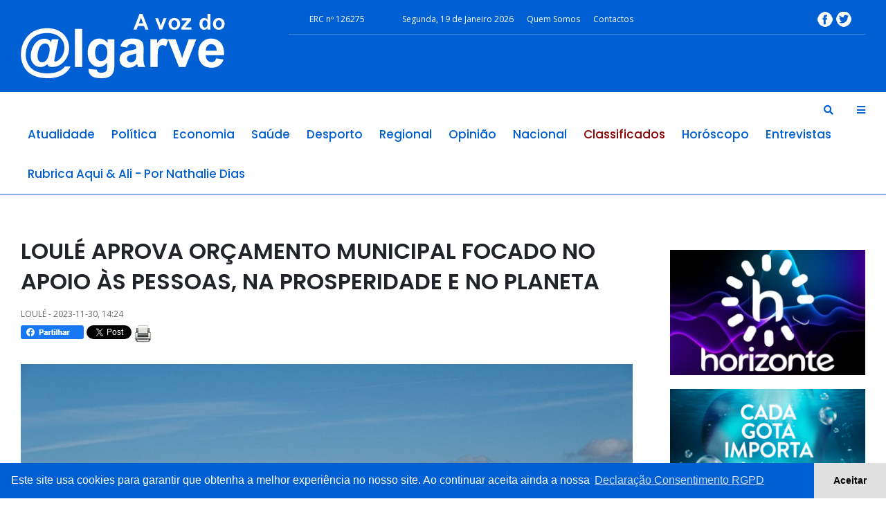

--- FILE ---
content_type: text/html
request_url: https://www.avozdoalgarve.pt/d/loule-aprova-orcamento-municipal-focado-no-apoio-as-pessoas-na-prosperidade-e-no-planeta/74698
body_size: 48218
content:
<!doctype html>
<html class="no-js" lang="">

<head>
        <meta charset="utf-8">
        <meta http-equiv="x-ua-compatible" content="ie=edge">
        <title>LOULÉ APROVA ORÇAMENTO MUNICIPAL FOCADO NO APOIO ÀS PESSOAS, NA PROSPERIDADE E NO PLANETA</title>
        <meta name="description" content="">
        <meta name="viewport" content="width=device-width, initial-scale=1">
		
		<meta property="og:image" content="https://www.avozdoalgarve.pt/media/images/600X315/img1497387295Loule-foto-resized-CML.jpg" />
		<meta property="og:type" content="article" />
		<meta property="og:title" content="LOULÉ APROVA ORÇAMENTO MUNICIPAL FOCADO NO APOIO ÀS PESSOAS, NA PROSPERIDADE E NO PLANETA" />
		<meta property="og:description" content="A Câmara Municipal de Loulé viu aprovada, por maioria, na Reunião de Câmara do dia 27 de novembro, a proposta de Orçamento de 2024 e Grandes Opções do Plano (GOP), tendo como prioridades a educação, a saúde, a intervenção social, a habitação e o reforço da rede de água e saneamento no concelho." />
		<meta property="og:site_name" content="A voz do Algarve" />
		<meta property="og:locale" content="pt_PT" />
      
        <link rel="stylesheet" href="/assets/css/bootstrap.min.css">
        <link rel="stylesheet" href="/assets/css/owl.carousel.min.css">
        <link rel="stylesheet" href="/assets/css/animate.min.css">
        <link rel="stylesheet" href="/assets/css/magnific-popup.css">
        <link rel="stylesheet" href="/assets/css/fontawesome-all.min.css">
        <link rel="stylesheet" href="/assets/css/themify-icons.css">
        <link rel="stylesheet" href="/assets/css/meanmenu.css">
        <link rel="stylesheet" href="/assets/css/slick.css">
        <link rel="stylesheet" href="/assets/css/style.css?v=12">
		
		<link rel="stylesheet" href="https://cdn.jsdelivr.net/bxslider/4.2.12/jquery.bxslider.css">
  
		
	<script>
  (function(i,s,o,g,r,a,m){i['GoogleAnalyticsObject']=r;i[r]=i[r]||function(){
  (i[r].q=i[r].q||[]).push(arguments)},i[r].l=1*new Date();a=s.createElement(o),
  m=s.getElementsByTagName(o)[0];a.async=1;a.src=g;m.parentNode.insertBefore(a,m)
  })(window,document,'script','//www.google-analytics.com/analytics.js','ga');

  ga('create', 'UA-51183167-1', 'avozdoalgarve.pt');
  ga('send', 'pageview');

</script>

<script src='https://www.google.com/recaptcha/api.js'></script>

<!-- Google tag (gtag.js) -->
<script async src="https://www.googletagmanager.com/gtag/js?id=G-JMZFMFC81D"></script>
<script>
  window.dataLayer = window.dataLayer || [];
  function gtag(){dataLayer.push(arguments);}
  gtag('js', new Date());

  gtag('config', 'G-JMZFMFC81D');
</script>

    </head>
    <body>
       
<div id="fb-root"></div>
<script async defer crossorigin="anonymous" src="https://connect.facebook.net/pt_PT/sdk.js#xfbml=1&version=v4.0"></script>

        <!-- header start -->
        <header class="header">
            
            <div class="header__middle pt-20 black-bg">
                <div class="container">
                    <div class="row">
                        <div class="col-md-4 d-flex align-items-center justify-content-md-start justify-content-center">
                            <div class="header__logo text-center text-md-left mb-20">
                                <a href="/"><img src="/conteudo/logovozalgarve.png" alt="Header Logo"></a>
                            </div>
                        </div>
                        <div class=" col-md-8 padding0">
                            <div class="header__add text-center  mb-20 hidemobile">
                              <div class="row bordaazul topmenos13 col-md-12">
                        <div class=" col-md-2">
                            <div class="header__top-menu text-md-left">
                                <ul>
                                    <li class="ERC ">ERC nº 126275</li>
                                    
                                </ul>
                            </div>
                        </div>
								        
                        <div class="col-md-8">
                            <div class="header__top-menu text-md-left">
                                <ul>
									<li><a href="#">Segunda, 19 de Janeiro 2026</a></li>
									  <li><a href="/p/quem-somos/1">Quem Somos</a></li>
									  <li><a href="/contactos.php">Contactos</a></li>
                                    
                                </ul>
                            </div>
                        </div>
                        <div class="col-md-2" style="padding: 0px;">
                            <div class="header__social text-center text-md-right mt-10">
                                <a href="https://www.facebook.com/avozdoalgarve/" target="_blank"><img src="/conteudo/facebook.png" alt="" class="iconsociais"/></a>
                                <a href="https://twitter.com/AVozdoAlgarve" target="_blank"><img src="/conteudo/twitter.png" alt="" class="iconsociais" /></a>
                               
                               
                            </div>
                        </div>
                    </div>
                          
                        </div>
                    </div>
                </div>
            </div>
            <div class="header__menu-area white-bg2">
                <div class="container">
                    <div class="row">
                        <div class="col-xl-12">
                            <div class="header__right-icon f-right mt-17">
                                <a href="#" data-toggle="modal" data-target="#search-modal">
                                    <i class="fas fa-search"></i>
                                </a>
                                <a class="info-bar" href="javascript:void(0)">
                                    <i class="fas fa-bars"></i>
                                </a>
                            </div>
                            <div class="header__menu f-left">
                                <nav id="mobile-menu">
                                    <ul>
										                                        <li ><a href="/n/atualidade/1" style="text-transform: capitalize;">atualidade</a>
																				</li>
										                                        <li ><a href="/n/politica/2" style="text-transform: capitalize;">política</a>
																				</li>
										                                        <li ><a href="/n/economia/3" style="text-transform: capitalize;">economia</a>
																				</li>
										                                        <li ><a href="/n/saude/5" style="text-transform: capitalize;">saúde</a>
																				</li>
										                                        <li ><a href="/n/desporto/7" style="text-transform: capitalize;">desporto</a>
																				</li>
										                                        <li ><a href="/n/regional/8" style="text-transform: capitalize;">regional</a>
																				<ul class="submenu">
											                                            <li><a href="/n/albufeira/9">albufeira</a></li>
											                                            <li><a href="/n/alcoutim/10">alcoutim</a></li>
											                                            <li><a href="/n/aljezur/11">aljezur</a></li>
											                                            <li><a href="/n/castro-marim/12">castro marim</a></li>
											                                            <li><a href="/n/faro/13">faro</a></li>
											                                            <li><a href="/n/lagoa/14">lagoa</a></li>
											                                            <li><a href="/n/lagos/15">lagos</a></li>
											                                            <li><a href="/n/loule/16">loulé</a></li>
											                                            <li><a href="/n/monchique/17">monchique</a></li>
											                                            <li><a href="/n/olhao/18">olhão</a></li>
											                                            <li><a href="/n/portimao/19">portimão</a></li>
											                                            <li><a href="/n/sao-bras-de-alportel/20">são brás de alportel</a></li>
											                                            <li><a href="/n/silves/21">silves</a></li>
											                                            <li><a href="/n/tavira/22">tavira</a></li>
											                                            <li><a href="/n/vila-do-bispo/23">vila do bispo</a></li>
											                                            <li><a href="/n/vila-real-de-santo-antonio/24">vila real de santo antónio</a></li>
											                                            <li><a href="/n/algarve/30">algarve</a></li>
											                                            <li><a href="/n/alentejo/34">alentejo</a></li>
											                                        </ul>
																				</li>
										                                        <li ><a href="/n/opiniao/27" style="text-transform: capitalize;">opinião</a>
																				</li>
										                                        <li ><a href="/n/nacional/32" style="text-transform: capitalize;">nacional</a>
																				</li>
										                                        <li class="active"><a href="/n/classificados/36" style="text-transform: capitalize;">classificados</a>
																				<ul class="submenu">
											                                            <li><a href="/n/comprar/37">comprar</a></li>
											                                            <li><a href="/n/vender/38">vender</a></li>
											                                            <li><a href="/n/arrendar/39">arrendar</a></li>
											                                            <li><a href="/n/emprego-procura/40">emprego / procura</a></li>
											                                            <li><a href="/n/emprego-oferta/41">emprego / oferta</a></li>
											                                        </ul>
																				</li>
										                                        <li ><a href="/n/horoscopo/42" style="text-transform: capitalize;">horóscopo</a>
																				</li>
										                                        <li ><a href="/n/entrevistas/43" style="text-transform: capitalize;">entrevistas</a>
																				</li>
										                                        <li ><a href="/n/rubrica-aqui-ali-por-nathalie-dias/44" style="text-transform: capitalize;">rubrica aqui & ali   -  por nathalie dias</a>
																				</li>
										   
                                        
                                       
                                    </ul>
                                </nav>
                            </div>
                            <div class="mobile-menu"></div>
                        </div>
                    </div>
                </div>
            </div>
            <div class="extra-info">
                <div class="close-icon">
                    <button>
                        <i class="far fa-window-close"></i>
                    </button>
                </div>
                <div class="header__logo">
                    <a href="index.html">
                        <img src="/conteudo/logovozalgarve.png" alt="Header Logo">
                    </a>
                </div>
                <div class="social-icon-right mt-30 mb-50">
                    <a href="https://www.facebook.com/avozdoalgarve/" target="_blank">
                        <i class="fab fa-facebook-f"></i>
                    </a>
                    <a href="https://twitter.com/AVozdoAlgarve" target="_blank">
                        <i class="fab fa-twitter"></i>
                    </a>
                   
              </div>
                <div class="side-menu mb-30">
                    <ul>
                        <li ><a href="/">Início</a></li>
						                        <li><a href="/n/atualidade/1">atualidade</a></li>
						                        <li><a href="/n/politica/2">política</a></li>
						                        <li><a href="/n/economia/3">economia</a></li>
						                        <li><a href="/n/saude/5">saúde</a></li>
						                        <li><a href="/n/desporto/7">desporto</a></li>
						                        <li><a href="/n/regional/8">regional</a></li>
						                        <li><a href="/n/opiniao/27">opinião</a></li>
						                        <li><a href="/n/nacional/32">nacional</a></li>
						                        <li><a href="/n/classificados/36">classificados</a></li>
						                        <li><a href="/n/horoscopo/42">horóscopo</a></li>
						                        <li><a href="/n/entrevistas/43">entrevistas</a></li>
						                        <li><a href="/n/rubrica-aqui-ali-por-nathalie-dias/44">rubrica aqui & ali   -  por nathalie dias</a></li>
						    
                    </ul>
                </div>

                <div class="side-post">
                    <h3>Noticias mais vistas</h3>  
					                    <div class="post__small mb-20">
                        <div class="post__small-thumb f-left">
                            <a href="/d/faleceu-daniel-vieira-figura-incontornavel-da-cultura-popular-de-alte-atualizacao-funeral/91059">
                                <img src="/media/images/100X85/img1625533864dv.jpg" alt="Faleceu Daniel Vieira, figura incontornável da cultura popular de Alte (Atualização Funeral)" alt="Faleceu Daniel Vieira, figura incontornável da cultura popular de Alte (Atualização Funeral)">
                            </a>
                        </div>
                        <div class="post__small-text fix pl-10">
                            <span class="sm-cat">
                                <a href="/d/faleceu-daniel-vieira-figura-incontornavel-da-cultura-popular-de-alte-atualizacao-funeral/91059">LOULÉ</a>
                            </span>
                            <h4 class="title-13 pr-0">
                                <a href="/d/faleceu-daniel-vieira-figura-incontornavel-da-cultura-popular-de-alte-atualizacao-funeral/91059">Faleceu Daniel Vieira, figura incontornável da cultura popular de Alte (Atualização Funeral)</a>
                            </h4>
                            <div class="post__small-text-meta">
                                <ul>
                                    <li>
                                        <i class="fas fa-calendar-alt"></i>
                                        <span>2025-12-23</span>
                                    </li>
                                </ul>
                            </div>
                        </div>
                    </div>
					                    <div class="post__small mb-20">
                        <div class="post__small-thumb f-left">
                            <a href="/d/extracao-da-lotaria-de-natal-datas-premios-e-regras/91061">
                                <img src="/media/images/100X85/img54590400pai-natal-surpreso.jpg" alt="Extração da Lotaria de Natal: datas, prémios e regras" alt="Extração da Lotaria de Natal: datas, prémios e regras">
                            </a>
                        </div>
                        <div class="post__small-text fix pl-10">
                            <span class="sm-cat">
                                <a href="/d/extracao-da-lotaria-de-natal-datas-premios-e-regras/91061">ATUALIDADE</a>
                            </span>
                            <h4 class="title-13 pr-0">
                                <a href="/d/extracao-da-lotaria-de-natal-datas-premios-e-regras/91061">Extração da Lotaria de Natal: datas, prémios e regras</a>
                            </h4>
                            <div class="post__small-text-meta">
                                <ul>
                                    <li>
                                        <i class="fas fa-calendar-alt"></i>
                                        <span>2025-12-24</span>
                                    </li>
                                </ul>
                            </div>
                        </div>
                    </div>
					                    <div class="post__small mb-20">
                        <div class="post__small-thumb f-left">
                            <a href="/d/primeiro-mergulho-de-2026-em-quarteira-volta-a-desafiar-a-coragem-dos-participantes/90949">
                                <img src="/media/images/100X85/img910630438Primeiro-mergulho.jpg" alt="Primeiro Mergulho de 2026 em Quarteira volta a desafiar a coragem dos participantes" alt="Primeiro Mergulho de 2026 em Quarteira volta a desafiar a coragem dos participantes">
                            </a>
                        </div>
                        <div class="post__small-text fix pl-10">
                            <span class="sm-cat">
                                <a href="/d/primeiro-mergulho-de-2026-em-quarteira-volta-a-desafiar-a-coragem-dos-participantes/90949">LOULÉ</a>
                            </span>
                            <h4 class="title-13 pr-0">
                                <a href="/d/primeiro-mergulho-de-2026-em-quarteira-volta-a-desafiar-a-coragem-dos-participantes/90949">Primeiro Mergulho de 2026 em Quarteira volta a desafiar a coragem dos participantes</a>
                            </h4>
                            <div class="post__small-text-meta">
                                <ul>
                                    <li>
                                        <i class="fas fa-calendar-alt"></i>
                                        <span>2025-12-28</span>
                                    </li>
                                </ul>
                            </div>
                        </div>
                    </div>
					                    <div class="post__small mb-20">
                        <div class="post__small-thumb f-left">
                            <a href="/d/nova-frente-ribeirinha-devolve-a-cidade-de-olhao-um-espaco-para-viver-a-natureza/91058">
                                <img src="/media/images/100X85/img112415360383A1250.JPG" alt="Nova frente ribeirinha devolve à cidade de Olhão um espaço para viver a natureza" alt="Nova frente ribeirinha devolve à cidade de Olhão um espaço para viver a natureza">
                            </a>
                        </div>
                        <div class="post__small-text fix pl-10">
                            <span class="sm-cat">
                                <a href="/d/nova-frente-ribeirinha-devolve-a-cidade-de-olhao-um-espaco-para-viver-a-natureza/91058">OLHÃO</a>
                            </span>
                            <h4 class="title-13 pr-0">
                                <a href="/d/nova-frente-ribeirinha-devolve-a-cidade-de-olhao-um-espaco-para-viver-a-natureza/91058">Nova frente ribeirinha devolve à cidade de Olhão um espaço para viver a natureza</a>
                            </h4>
                            <div class="post__small-text-meta">
                                <ul>
                                    <li>
                                        <i class="fas fa-calendar-alt"></i>
                                        <span>2025-12-23</span>
                                    </li>
                                </ul>
                            </div>
                        </div>
                    </div>
					                </div>
            </div>
            <!-- Modal Search -->
            <div class="modal fade" id="search-modal" tabindex="-1" role="dialog" aria-hidden="true">
                <div class="modal-dialog" role="document">
                    <div class="modal-content">
                        <form  action="/pesquisar.php" method="post">
                            <input type="text" name="find" placeholder="Pesquisar...">
                            <button>
                                <i class="fa fa-search"></i>
                            </button>
                        </form>
                    </div>
                </div>
            </div>
			 </div>
        </header>
        <!-- header end -->

<main>


            <section class="post-details-area pt-60 pb-30">
                <div class="container">
                    <div class="row">
                        <div class="col-xl-9 col-lg-8">
                             <!-- post-details -->
                            <div class="post-details">
                                <h1 class="details-title mb-15">LOULÉ APROVA ORÇAMENTO MUNICIPAL FOCADO NO APOIO ÀS PESSOAS, NA PROSPERIDADE E NO PLANETA</h1>

                                <!-- meta -->
                                <div class="postbox__text-meta pb-30">
                                    <ul>
                                        <li>
                                           
                                          <span>LOULÉ - 2023-11-30, 14:24</span>
                                        </li>
                                       
                                        
                                  </ul>
								  <div class="pt-10">
								<a target="_blank" href="https://www.facebook.com/share.php?u=https://www.avozdoalgarve.pt:443/d/loule-aprova-orcamento-municipal-focado-no-apoio-as-pessoas-na-prosperidade-e-no-planeta/74698&title=LOULÉ APROVA ORÇAMENTO MUNICIPAL FOCADO NO APOIO ÀS PESSOAS, NA PROSPERIDADE E NO PLANETA" style="line-height: 0;  vertical-align: top;""><img src="/bot1.jpg" alt="FaceBook Share" /></a>
								<a href="https://twitter.com/share?ref_src=twsrc%5Etfw" class="twitter-share-button" data-show-count="false">Tweet</a><script async src="https://platform.twitter.com/widgets.js" charset="utf-8"></script>
								<a target="_blank" href="/print.php?id=74698" style="line-height: 0; vertical-align: top;"><img src="/images/printer_new.png" alt="Imprimir" title="Imprimir"></a>
								</div>
                                </div>
								
								

                                 <!-- share-post-link -->
                                

                                 <!-- post-thumb -->
                                <div class="post-thumb mb-25">
								
																<div style="position:relative">
                                    <img src="/media/images/884X544/img1497387295Loule-foto-resized-CML.jpg" alt="LOULÉ APROVA ORÇAMENTO MUNICIPAL FOCADO NO APOIO ÀS PESSOAS, NA PROSPERIDADE E NO PLANETA" title="LOULÉ APROVA ORÇAMENTO MUNICIPAL FOCADO NO APOIO ÀS PESSOAS, NA PROSPERIDADE E NO PLANETA">
																	 </div>
																</div>
                                <!-- post-content -->
                                <div class="post-content pb-30">
								<div style="font-weight: bolder; margin-bottom: 20px;">
								A Câmara Municipal de Loulé viu aprovada, por maioria, na Reunião de Câmara do dia 27 de novembro, a proposta de Orçamento de 2024 e Grandes Opções do Plano (GOP), tendo como prioridades a educação, a saúde, a intervenção social, a habitação e o reforço da rede de água e saneamento no concelho.								</div>
									<p>
	Esta proposta de or&ccedil;amento ir&aacute; seguir para delibera&ccedil;&atilde;o na Assembleia Municipal do pr&oacute;ximo dia 15 de dezembro.</p>
<p>
	A estrat&eacute;gia do Or&ccedil;amento e das GOP continua alinhada com a resolu&ccedil;&atilde;o &ldquo;Transformar o nosso Mundo &ndash; a Agenda 2030 para o Desenvolvimento Sustent&aacute;vel&rdquo;, tendo sido identificados os ODS em todos os principais investimentos e atividades a serem desenvolvidas pelo Munic&iacute;pio no horizonte 2024-2028.</p>
<p>
	O Or&ccedil;amento de 2024 ter&aacute; um valor inicial de 188,2 milh&otilde;es de euros, existindo no in&iacute;cio do pr&oacute;ximo ano a integra&ccedil;&atilde;o de outras receitas resultantes maioritariamente do saldo de ger&ecirc;ncia, que ir&aacute; elevar ao valor final para os 248,2 milh&otilde;es de euros.</p>
<p>
	O presidente V&iacute;tor Aleixo destaca que este or&ccedil;amento se focaliza na maior atratividade do concelho e da qualidade de vida das pessoas que aqui vivem e trabalham, assim como numa estrat&eacute;gia de justi&ccedil;a clim&aacute;tica e social, para que possamos garantir que todos/as t&ecirc;m a capacidade de ter uma vida digna&quot;. O autarca sublinha igualmente que &ldquo;os investimentos em equipamentos e infraestruturas s&atilde;o elevados, num valor que ir&aacute; cifrar-se nos 107,4 milh&otilde;es de euros, potenciando os investimentos estruturantes de m&eacute;dio e longo prazo que ir&atilde;o refletir-se por todas as gera&ccedil;&otilde;es atuais e futuras&rdquo;.</p>
<p>
	Salienta-se nas op&ccedil;&otilde;es do executivo o eixo estrat&eacute;gico <strong>Pessoas e Fam&iacute;lias,</strong> estando previstos mais de 126 milh&otilde;es de euros de projetos e a&ccedil;&otilde;es. Aqui destacam-se a empreitada em curso para a constru&ccedil;&atilde;o de 64 fogos de habita&ccedil;&atilde;o no Loteamento Clona, em Loul&eacute;, num investimento total superior a 11 milh&otilde;es de euros, e a constru&ccedil;&atilde;o do ACES Central, da USF Lauro&eacute;, da UCC Gentes de Loul&eacute; e do Centro de Sa&uacute;de Universit&aacute;rio, igualmente j&aacute; em curso, e com um investimento total final de mais de 5 milh&otilde;es de euros.</p>
<p>
	No que respeita &agrave; <strong>Mobilidade e Qualidade de Vida,</strong> salienta-se o investimento em curso de mais de 5 milh&otilde;es de euros na Circular Norte de Loul&eacute; e os mais de 3,7 milh&otilde;es de euros na rede de &aacute;guas e esgotos do Vale Telheiro. A maior obra p&uacute;blica do Munic&iacute;pio est&aacute; j&aacute; em fase do concurso p&uacute;blico, or&ccedil;amentada num total de mais de 26 milh&otilde;es de euros, para a requalifica&ccedil;&atilde;o da zona costeira de Quarteira e Vilamoura, com um novo edif&iacute;cio multiusos que ir&aacute; acolher o futuro Mercado Municipal de Quarteira, dotado de 230 novos lugares de estacionamento subterr&acirc;neo e de mais 137 na sua envolvente, de 10 espa&ccedil;os de restaura&ccedil;&atilde;o, de 6 lojas, de 8 quiosques e de 2 escrit&oacute;rios/espa&ccedil;os de <em>coworking</em>.</p>
<p>
	No eixo <strong>Cultura</strong> destaca-se o investimento no Quarteir&atilde;o Cultural no centro da cidade de Loul&eacute;, or&ccedil;amentado em 15,5 milh&otilde;es de euros e no eixo da <strong>A&ccedil;&atilde;o Clim&aacute;tica</strong> destaca-se o investimento previsto no pr&oacute;ximo quinqu&eacute;nio de 3,5 milh&otilde;es de euros na estrat&eacute;gia municipal para as florestas e a biodiversidade.</p>
<p>
	A C&acirc;mara Municipal de Loul&eacute; volta tamb&eacute;m a apresentar para 2024 um pacote fiscal com os impostos municipais no m&iacute;nimo legalmente permitido, com a minora&ccedil;&atilde;o do IMI em 30% nas suas freguesias do interior (Alte, Ameixial, Benafim, Queren&ccedil;a, Salir e na T&ocirc;r), bem como, com a aplica&ccedil;&atilde;o do IMI familiar (redu&ccedil;&otilde;es de 30, 70 ou 140 euros) como forma de potenciar a coes&atilde;o social e territorial.</p>
<p>
	O Munic&iacute;pio de Loul&eacute; volta a abdicar da totalidade do Imposto Sobre o Rendimento das Pessoas Singulares (IRS), n&atilde;o tributando os 5% (valor m&aacute;ximo) da participa&ccedil;&atilde;o dos cidad&atilde;os com domic&iacute;lio fiscal neste territ&oacute;rio, relativa aos rendimentos do ano de 2023. Finalmente, numa medida destinada a apoiar os empres&aacute;rios e a economia local, n&atilde;o ser&aacute; aplicada a derrama sobre o lucro tribut&aacute;vel e n&atilde;o isento de IRC, para o ano de 2023.</p>
<p>
	Esta pol&iacute;tica fiscal visa apoiar as pessoas, fam&iacute;lias e empresas, mantendo nos seus or&ccedil;amentos mais de 21,4 milh&otilde;es de euros de receitas de impostos municipais n&atilde;o arrecadas.</p>
<p>
	A Autarquia apresenta atualmente finan&ccedil;as municipais equilibradas, permitindo um forte investimento p&uacute;blico e competitividade fiscal como fundamentais para aliviar, estabilizar e potenciar a economia das pessoas, das suas fam&iacute;lias e das empresas no concelho. O presidente da C&acirc;mara Municipal V&iacute;tor Aleixo considera que a estrat&eacute;gia municipal tem como principal des&iacute;gnio o de &ldquo;estarmos sempre com as pessoas, trabalhando diariamente com uma permanente dedica&ccedil;&atilde;o &agrave; causa p&uacute;blica e com um profundo sentimento de gratid&atilde;o pela confian&ccedil;a depositada&rdquo;.</p>
<p>
	&nbsp;</p>
<p>
	&nbsp;</p>
<p>
	&nbsp;</p>
								</div>
								
                            </div>
                        </div>
                        <div class="col-xl-3 col-lg-4">
                           
												<div class="publateral pt20">
						<a href="https://www.radiohorizonte.com/">
                        <img src="https://avozdoalgarve.pt/images/banner/img997796758novo-2_625e84cbab0eb.jpg" alt="banner"/>
						</a></div>
												<div class="publateral pt20">
						<a href="https://inframoura.pt/pt/default.aspx">
                        <img src="https://avozdoalgarve.pt/images/banner/img2780452980920Campanha-guas-Reutilizadas---Banner-Jornal-300x250px.png" alt="banner"/>
						</a></div>
												
						
							<div id="fb-root"></div>
<script async defer crossorigin="anonymous" src="https://connect.facebook.net/pt_PT/sdk.js#xfbml=1&version=v4.0"></script>
							
													<div class="publateral pt20">
						<a href="">
                        <img src="https://avozdoalgarve.pt/images/banner/img3044952243297927994120176177992521646624917676956992n_64085d432466f.jpg" alt="banner"/>
						</a></div>
												<div class="publateral pt20">
						<a href="">
                        <img src="https://avozdoalgarve.pt/images/banner/img1778197003j_6558987a3f88c.jpg" alt="banner"/>
						</a></div>
												  
                            
                            
                            
                            
                            
                        </div>
                    </div>
                </div>
            </section>
			
			
			<section>
			 <div class="container">
                    <div class="row">
                        <div class="col-md-12">
			
			<div class="also-like mt-30">
                                    <div class="section-title mb-30">
                                        <h2>RECOMENDAMOS</h2>
                                    </div>
                                    <div class="row">
									                                        <div class="col-md-3">
                                <div class="postbox mb-25">
                                    <div class="postbox__thumb">
                                        <a href="/d/expulsao-e-conversao-dos-judeus-no-seculo-xv-em-loule/91327">
                                            <img src="/media/images/300X185/img1385958343Arquivo-Mun-Joaquim-R-Magalhes-4-002.jpg" alt="EXPULSÃO E CONVERSÃO DOS JUDEUS NO SÉCULO XV EM LOULÉ">
                                        </a>
                                    </div>
                                    <div class="postbox__text pt-20">
                                        <div class="meta-top">
                                            <span class=" mb-10 mr-10">
                                                <a href="/d/expulsao-e-conversao-dos-judeus-no-seculo-xv-em-loule/91327" tabindex="0">LOULÉ</a>
                                            </span>
                                           
                                        </div>
                                        <h4 class="title-16 pr-0">
                                            <a href="/d/expulsao-e-conversao-dos-judeus-no-seculo-xv-em-loule/91327">EXPULSÃO E CONVERSÃO DOS JUDEUS NO SÉCULO XV EM LOULÉ</a>
                                        </h4>
                                        <div class="postbox__text-meta pb-10">
											
											<div class="desc-text mb-20">
                                            <p >Beatriz da Silva Felício apresenta a conferência «Expressões locais da expulsão e conversão dos judeus peninsulares em finais do século XV: o caso de Loulé», no âmbito da iniciativa «LOULÉ na linha do tempo». A sessão acontece no Arquivo Municipal de Loulé Professor Joaquim Romero Magalhães, a 17 de janeiro, pelas 15h.</p>
                                        </div>
                                        </div>
                                    </div>
                                </div>
                            </div>
							
									                                        <div class="col-md-3">
                                <div class="postbox mb-25">
                                    <div class="postbox__thumb">
                                        <a href="/d/compradores-no-comercio-de-loule-premiados-com-viagens-de-sonho/91434">
                                            <img src="/media/images/300X185/img1020476160Vencedores-Natal-Especial-002.jpg" alt="COMPRADORES NO COMÉRCIO DE LOULÉ PREMIADOS COM VIAGENS DE SONHO">
                                        </a>
                                    </div>
                                    <div class="postbox__text pt-20">
                                        <div class="meta-top">
                                            <span class=" mb-10 mr-10">
                                                <a href="/d/compradores-no-comercio-de-loule-premiados-com-viagens-de-sonho/91434" tabindex="0">LOULÉ</a>
                                            </span>
                                           
                                        </div>
                                        <h4 class="title-16 pr-0">
                                            <a href="/d/compradores-no-comercio-de-loule-premiados-com-viagens-de-sonho/91434">COMPRADORES NO COMÉRCIO DE LOULÉ PREMIADOS COM VIAGENS DE SONHO</a>
                                        </h4>
                                        <div class="postbox__text-meta pb-10">
											
											<div class="desc-text mb-20">
                                            <p >Os vencedores da campanha «Um Natal Especial», promovida pela Câmara Municipal de Loulé, com o apoio da ACRAL - Associação do Comércio e Serviços da Região do Algarve, receberam esta quinta-feira três viagens, numa cerimónia que teve lugar no Salão Nobre dos Paços do Concelho.</p>
                                        </div>
                                        </div>
                                    </div>
                                </div>
                            </div>
							
									                                        <div class="col-md-3">
                                <div class="postbox mb-25">
                                    <div class="postbox__thumb">
                                        <a href="/d/yoga-para-bem-estar-senior-movimento-consciencia-e-serenidade/91335">
                                            <img src="/media/images/300X185/img1613232373Yoga-2----.jpg" alt="Yoga para Bem-Estar Sénior: Movimento, Consciência e Serenidade">
                                        </a>
                                    </div>
                                    <div class="postbox__text pt-20">
                                        <div class="meta-top">
                                            <span class=" mb-10 mr-10">
                                                <a href="/d/yoga-para-bem-estar-senior-movimento-consciencia-e-serenidade/91335" tabindex="0">LOULÉ</a>
                                            </span>
                                           
                                        </div>
                                        <h4 class="title-16 pr-0">
                                            <a href="/d/yoga-para-bem-estar-senior-movimento-consciencia-e-serenidade/91335">Yoga para Bem-Estar Sénior: Movimento, Consciência e Serenidade</a>
                                        </h4>
                                        <div class="postbox__text-meta pb-10">
											
											<div class="desc-text mb-20">
                                            <p >Este projeto propõe a realização de aulas de yoga adaptado para seniores na Universidade Sénior de Loulé, com duração de 2 meses. O objetivo central é promover a mobilidade, o bem-estar físico e emocional, bem como fortalecer o sentido de comunidade e acolhimento na terceira idade.</p>
                                        </div>
                                        </div>
                                    </div>
                                </div>
                            </div>
							
									                                        <div class="col-md-3">
                                <div class="postbox mb-25">
                                    <div class="postbox__thumb">
                                        <a href="/d/nera-lanca-2-call-dibest-para-inovacao-digital-no-turismo/91386">
                                            <img src="/media/images/300X185/img12736891142-Call-do-DIBEST-002.png" alt="NERA LANÇA 2.ª CALL DIBEST PARA INOVAÇÃO DIGITAL NO TURISMO">
                                        </a>
                                    </div>
                                    <div class="postbox__text pt-20">
                                        <div class="meta-top">
                                            <span class=" mb-10 mr-10">
                                                <a href="/d/nera-lanca-2-call-dibest-para-inovacao-digital-no-turismo/91386" tabindex="0">LOULÉ</a>
                                            </span>
                                           
                                        </div>
                                        <h4 class="title-16 pr-0">
                                            <a href="/d/nera-lanca-2-call-dibest-para-inovacao-digital-no-turismo/91386">NERA LANÇA 2.ª CALL DIBEST PARA INOVAÇÃO DIGITAL NO TURISMO</a>
                                        </h4>
                                        <div class="postbox__text-meta pb-10">
											
											<div class="desc-text mb-20">
                                            <p >O NERA, no âmbito do projeto europeu DIBEST, anuncia o lançamento da 2.ª Call à Inovação, destinada à identificação de serviços e soluções digitais que apoiem a transformação digital das microempresas turísticas.</p>
                                        </div>
                                        </div>
                                    </div>
                                </div>
                            </div>
							
									                                    </div>
                                </div>
						</div></div> </div>
			</section>

        </main>

<!-- footer -->
        <footer class="footer-bg">
            
            <div class="footer-bottom-area pb-70">
                <div class="container">
                    <div class="row">
                       
                        <div class="col-md-12 pt30">
                            <div class="widget-box mb-30">
                                <div class="row">
                                    <div class="col-xl-3 col-lg-3">
                                        <div class="footer-widget mb-30">
                                           <div class="section-title mb-0  pt0">
                                <h2 >CATEGORIAS</h2>
                            </div>
                                            <ul>
											                                                <li><a href="/n/atualidade/1" style="text-transform: capitalize;">» atualidade</a></li>
										                                                <li><a href="/n/politica/2" style="text-transform: capitalize;">» política</a></li>
										                                                <li><a href="/n/economia/3" style="text-transform: capitalize;">» economia</a></li>
										                                                <li><a href="/n/saude/5" style="text-transform: capitalize;">» saúde</a></li>
										                                                <li><a href="/n/desporto/7" style="text-transform: capitalize;">» desporto</a></li>
										                                                <li><a href="/n/regional/8" style="text-transform: capitalize;">» regional</a></li>
										                                                <li><a href="/n/opiniao/27" style="text-transform: capitalize;">» opinião</a></li>
										                                                <li><a href="/n/nacional/32" style="text-transform: capitalize;">» nacional</a></li>
										                                                <li><a href="/n/classificados/36" style="text-transform: capitalize;">» classificados</a></li>
										                                                <li><a href="/n/horoscopo/42" style="text-transform: capitalize;">» horóscopo</a></li>
										                                                <li><a href="/n/entrevistas/43" style="text-transform: capitalize;">» entrevistas</a></li>
										                                                <li><a href="/n/rubrica-aqui-ali-por-nathalie-dias/44" style="text-transform: capitalize;">» rubrica aqui & ali   -  por nathalie dias</a></li>
										                                            </ul>
                                        </div>
                                    </div>
                                    <div class="col-xl-3 col-lg-3">
                                         <div class="footer-widget mb-30">
                                           <div class="section-title mb-0  pt0">
                                <h2 >A VOZ DO ALGARVE</h2>
                            </div>
                                            <ul>
                                                <li><a href="/p/quem-somos/1">» Quem Somos</a></li>
                                                <li><a href="/p/ficha-tecnica/3">» Ficha Técnica</a></li>
                                                <li><a href="/p/parceiros/4">» Parceiros</a></li>
                                                <li><a href="/contactos.php">» Contactos</a></li>
                                               
                                            </ul>
                                        </div>
                                    </div>
                                    <div class="col-xl-3 col-lg-3">
                                       <div class="footer-widget mb-30">
                                           <div class="section-title mb-0  pt0">
                                <h2 >APOIO AO CLIENTE</h2>
                            </div>
                                            <ul>
                                                <li><a href="/p/pedido-de-informacao/5">» Pedido de Informação</a></li>
                                                <li><a href="/p/links-uteis/6">» Links Úteis</a></li>
                                                <li><a href="/p/termos-de-servico/7">» Termos de Serviço</a></li>
                                                <li><a href="/p/mapa-do-site/8">» Mapa do site</a></li>
                                                
                                            </ul>
                                        </div>
                                    </div>
									<div class="col-xl-3 col-lg-3">
                                       <div class="footer-widget mb-30">
                                           <div class="section-title mb-0  pt0">
                                <h2 >FICHA TÉCNICA</h2>
                            </div>
                                            <ul>
                                                <li class="ficha">© 2019 A Voz do Algarve.<br>
Todos os direitos reservados.<br></li>
                                                
                                            </ul>
                                        </div>
                                    </div>
                                    
                                </div>
                            </div>
                        </div>
                    </div>
                </div>
            </div>
            
        </footer>
        <!-- footer end -->
<div id="cookieconsent"></div>




        <script src="/assets/js/vendor/modernizr-3.5.0.min.js"></script>
        <script src="https://cdnjs.cloudflare.com/ajax/libs/jquery/1.12.4/jquery.min.js"></script>
        <script src="/assets/js/popper.min.js"></script>
        <script src="/assets/js/bootstrap.min.js"></script>
        <script src="/assets/js/owl.carousel.min.js"></script>
        <script src="/assets/js/isotope.pkgd.min.js"></script>
        <script src="/assets/js/one-page-nav-min.js"></script>
        <script src="/assets/js/slick.min.js"></script>
        <script src="/assets/js/jquery.meanmenu.min.js"></script>
        <script src="/assets/js/ajax-form.js"></script>
        <script src="/assets/js/wow.min.js"></script>
        <script src="/assets/js/jquery.scrollUp.min.js"></script>
        <script src="/assets/js/imagesloaded.pkgd.min.js"></script>
        <script src="/assets/js/jquery.magnific-popup.min.js"></script>
        <script src="/assets/js/plugins.js"></script>
        <script src="/assets/js/main.js"></script>
		
		
  <script src="https://cdn.jsdelivr.net/bxslider/4.2.12/jquery.bxslider.min.js"></script>
  
  <script language="javascript">
  $(document).ready(function(){
    $('.slider').bxSlider({
    captions: true,
  });
});
</script>
  
  
		<script language="javascript">
  $(document).ready(function(){
   
	
	 
	
	$('.ajax-submit').click(function(e){
		e.preventDefault();
		console.log('click');
		var form = $(this).parents('form');
		var formData = $(form).serialize();
		
		$(form).find('.info-msg').html('');
		
		$.ajax({
			type: 'POST',
			
			url: $(form).attr('action'),
			data: formData,
			dataType: 'json',
			success: function(data)
			{
				if(data.success)
				{
					$(form).html(data.msg);
				}
				else
				{
					$(form).find('.info-msg').html('<span>' + data.msg + '</span>');
				}
			}
		});
		
	});
	
  });
</script>
		
			<link rel="stylesheet" type="text/css" href="https://cdn.jsdelivr.net/npm/cookieconsent@3/build/cookieconsent.min.css" />
		<script src="https://cdn.jsdelivr.net/npm/cookieconsent@3/build/cookieconsent.min.js"></script>
		
		<script>
			window.cookieconsent.initialise({  container: document.getElementById("cookieconsent"),  palette:{    popup: { background: "#005fd2" },    button: { background: "#e0e0e0" },  },
  revokable: true,  onStatusChange: function(status) {    console.log(this.hasConsented() ?    'enable cookies' : 'disable cookies');  },  "theme": "edgeless",
  "content": {  "header": 'O nosso site utiliza cookies',  "message": 'Este site usa cookies para garantir que obtenha a melhor experiência no nosso site. Ao continuar aceita ainda a nossa',  "dismiss": 'Aceitar',  "allow": 'Aceitar cookies',  "deny": 'Recusar',  "link": 'Declaração Consentimento RGPD ',  "href": 'https://www.avozdoalgarve.pt/p/declaracao-consentimento-rgpd/10',  "close": '&#x274c;',  "policy": 'Política de Cookies e RGPD',  "target": '_blank'}}
  
  );
		</script>
	
	</body>
</html>